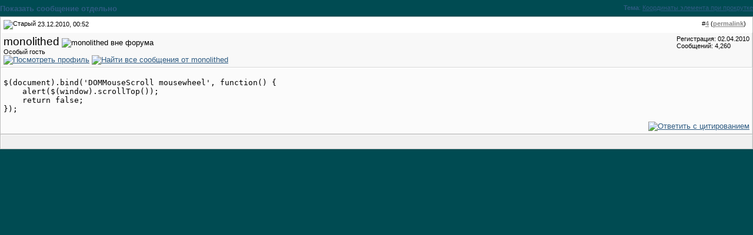

--- FILE ---
content_type: application/javascript; charset=utf-8
request_url: https://javascript.ru/forum/clientscript/vbulletin_ajax_reputation.js?v=367
body_size: 2250
content:
/*======================================================================*\
|| #################################################################### ||
|| # vBulletin 3.6.7
|| # ---------------------------------------------------------------- # ||
|| # Copyright �2000-2007 Jelsoft Enterprises Ltd. All Rights Reserved. ||
|| # This file may not be redistributed in whole or significant part. # ||
|| # ---------------- VBULLETIN IS NOT FREE SOFTWARE ---------------- # ||
|| # http://www.vbulletin.com | http://www.vbulletin.com/license.html # ||
|| #################################################################### ||
\*======================================================================*/

/**
* Register a post for ajax reputation
*
* @param	string	Postid
*
* @return	vB_Reputation_Object
*/
function vbrep_register(postid)
{
	if (typeof vBrep == 'object' && typeof postid != 'undefined')
	{
		return vBrep.register(postid);
	}
}

// #############################################################################
// vB_Reputation_Handler
// #############################################################################

/**
* vBulletin reputation registry
*/
function vB_Reputation_Handler()
{
	this.reps = new Array();
	this.ajax = new Array();
};

// =============================================================================
// vB_Reputation_Handler methods

/**
* Register a control object as a reputation control
*
* @param	string	ID of the control object
*
* @return	vB_Reputation_Object
*/
vB_Reputation_Handler.prototype.register = function(postid)
{
	if (AJAX_Compatible && (typeof vb_disable_ajax == 'undefined' || vb_disable_ajax < 2))
	{
		this.reps[postid] = new vB_Reputation_Object(postid);
		if (obj = fetch_object('reputation_' + postid + "_up"))
		{
			obj.onclick = vB_Reputation_Object.prototype.reputation_click;
			obj = fetch_object('reputation_' + postid + "_down")
			obj.onclick = vB_Reputation_Object.prototype.reputation_click;
			return this.reps[postid];
		}
	}
};

// #############################################################################
// initialize reputation registry

vBrep = new vB_Reputation_Handler();

// #############################################################################
// vB_Reputation_Object
// #############################################################################

/**
* vBulletin Reputation class constructor
*
* Manages a single reputation and control object
* Initializes control object
*
* @param	string	postid
*/
function vB_Reputation_Object(postid)
{
	this.postid = postid;
	this.divname = 'reputationmenu_' + postid + '_menu';
	this.divobj = null;
	this.postobj = fetch_object('post' + postid);

	this.vbmenuname = 'reputationmenu_' + postid;
	this.vbmenu = null;

	this.xml_sender_populate = null;
	this.xml_sender_submit = null;

	var me = this;

	/**
	* Populate OnReadyStateChange callback. Uses a closure to keep state.
	* Remember to use me instead of "this" inside this function!
	*/
	this.onreadystatechange_populate = function()
	{
		if (me.xml_sender_populate.handler.readyState == 4 && me.xml_sender_populate.handler.status == 200)
		{
			if (me.xml_sender_populate.handler.responseXML)
			{
				// check for error first
				var error = me.xml_sender_populate.fetch_data(fetch_tags(me.xml_sender_populate.handler.responseXML, 'error')[0]);
				if (error)
				{
					alert(error);
				}
				else
				{
					if (!me.divobj)
					{
						// Create new div to hold reputation menu html
						me.divobj = document.createElement('div');
						me.divobj.id = me.divname;
						me.divobj.style.display = 'none';
						me.divobj.onkeypress = vB_Reputation_Object.prototype.repinput_onkeypress;
						me.postobj.parentNode.appendChild(me.divobj);

						me.vbmenu = vbmenu_register(me.vbmenuname, true);
						// Remove menu's mouseover event
						fetch_object(me.vbmenu.controlkey).onmouseover = '';
						fetch_object(me.vbmenu.controlkey).onclick = '';
					}

					me.divobj.innerHTML = me.xml_sender_populate.fetch_data(fetch_tags(me.xml_sender_populate.handler.responseXML, 'reputationbit')[0]);
					var inputs = fetch_tags(me.divobj, 'input');
					for (var i = 0; i < inputs.length; i++)
					{
						if (inputs[i].type == 'submit')
						{
							var sbutton = inputs[i];
							var button = document.createElement('input');
							button.type = 'button';
							button.className = sbutton.className;
							button.value = sbutton.value;
							button.onclick = vB_Reputation_Object.prototype.submit_onclick;
							sbutton.parentNode.insertBefore(button, sbutton);
							sbutton.parentNode.removeChild(sbutton);
							button.name = sbutton.name;
							button.id = sbutton.name + '_' + me.postid
						}
					}

					me.vbmenu.show(fetch_object(me.vbmenuname));
					me.set_radios();
				}
			}

			if (is_ie)
			{
				me.xml_sender_populate.handler.abort();
			}
		}
	}

	/**
	* Submit OnReadyStateChange callback. Uses a closure to keep state.
	* Remember to use me instead of "this" inside this function!
	*/
	this.onreadystatechange_submit = function()
	{
		if (me.xml_sender_submit.handler.readyState == 4 && me.xml_sender_submit.handler.status == 200)
		{
			if (me.xml_sender_submit.handler.responseXML)
			{
				// Register new menu item for this reputation icon
				if (!me.vbmenu)
				{
					me.vbmenu = vbmenu_register(me.vbmenuname, true);
					// Remove menu's mouseover event
					fetch_object(me.vbmenu.controlkey).onmouseover = '';
					fetch_object(me.vbmenu.controlkey).onclick = '';
				}

				// check for error first
				var error = me.xml_sender_submit.fetch_data(fetch_tags(me.xml_sender_submit.handler.responseXML, 'error')[0]);
				if (error)
				{
					me.vbmenu.hide(fetch_object(me.vbmenuname));
					alert(error);
				}
				else
				{
					me.vbmenu.hide(fetch_object(me.vbmenuname));
					var repinfo =  fetch_tags(me.xml_sender_submit.handler.responseXML, 'reputation')[0];
					var repdisplay = repinfo.getAttribute('repdisplay');
					var reppower = repinfo.getAttribute('reppower');
					var reputation = repinfo.getAttribute('reputation');
					var userid = repinfo.getAttribute('userid');

					var spans = fetch_tags(document, 'span');
					var postid = null;
					var match = null;

//console.log(repdisplay, reppower, userid)

					for (var i = 0; i < spans.length; i++)
					{
						if (match = spans[i].id.match(/^reputation_(\d+)_(\d+)$/))
						{
							if (match[2] == userid)
							{
								var r = reputation
								if (r>0) r = '+'+r	
								spans[i].innerHTML = r;
							}
						}
						else if (match = spans[i].id.match(/^repdisplay_(\d+)_(\d+)$/))
						{
							if (match[2] == userid)
							{
								spans[i].innerHTML = repdisplay;
							}
						}
					}
					// ILIA disabled alert alert(me.xml_sender_submit.fetch_data(repinfo));
				}
			}

			if (is_ie)
			{
				me.xml_sender_submit.handler.abort();
			}
		}
	}
}

/**
* Handles click events on reputation icon
*/
vB_Reputation_Object.prototype.reputation_click = function (e)
{
	e = e ? e : window.event;

	do_an_e(e);
	var arr = this.id.split('_')
	var postid = arr[1]
	var up = (arr[2] == 'up') ? 1 : 0
	
	var repobj = vBrep.reps[postid];
	repobj.up = up

	// fetch and return reputation html
	if (repobj.vbmenu == null)
	{
		repobj.populate();
	}
	else if (vBmenu.activemenu != repobj.vbmenuname)
	{
		repobj.vbmenu.show(fetch_object(repobj.vbmenuname));	
		repobj.set_radios()
	}
	else
	{
		repobj.vbmenu.hide();
	}

	

	return true;
}

vB_Reputation_Object.prototype.set_radios = function() {

	if (this.up) {
                document.getElementById('rb_reputation_neg_'+this.postid).checked=''
	        document.getElementById('rb_reputation_pos_'+this.postid).checked='checked'
	} else {
	        document.getElementById('rb_reputation_pos_'+this.postid).checked=''
	        document.getElementById('rb_reputation_neg_'+this.postid).checked='checked'
        }									
	document.getElementById('reason_'+this.postid).focus()
}

/**
* Handles click events on reputation submit button
*/

vB_Reputation_Object.prototype.submit_onclick = function (e)
{
	e = e ? e : window.event;
	do_an_e(e);

	var postid = this.id.substr(this.id.lastIndexOf('_') + 1);
	var repobj = vBrep.reps[postid];
	repobj.submit();

	return false;
}

/**
*	Catches the keypress of the reputation controls to keep them from submitting to inlineMod
*/
vB_Reputation_Object.prototype.repinput_onkeypress = function (e)
{
	e = e ? e : window.event;

	switch (e.keyCode)
	{
		case 13:
		{
			vBrep.reps[this.id.split(/_/)[1]].submit();	
			return false;
		}
		default:
		{
			return true;
		}
	}
}

/**
* Queries for proper response to reputation, response varies
*
*/
vB_Reputation_Object.prototype.populate = function()
{
	this.xml_sender_populate = new vB_AJAX_Handler(true);
	this.xml_sender_populate.onreadystatechange(this.onreadystatechange_populate);
	this.xml_sender_populate.send('reputation.php?p=' + this.postid, 'p=' + this.postid + '&ajax=1');
}

/**
* Submits reputation
*
*/
vB_Reputation_Object.prototype.submit = function()
{
	this.psuedoform = new vB_Hidden_Form('reputation.php');
	this.psuedoform.add_variable('ajax', 1);
	this.psuedoform.add_variables_from_object(this.divobj);

	this.xml_sender_submit = new vB_AJAX_Handler(true);
	this.xml_sender_submit.onreadystatechange(this.onreadystatechange_submit)
	this.xml_sender_submit.send(
		'reputation.php?do=addreputation&p=' + this.psuedoform.fetch_variable('p') + '&reputation=' + this.psuedoform.fetch_variable('reputation') + '&reason=' + PHP.urlencode(this.psuedoform.fetch_variable('reason')),
		this.psuedoform.build_query_string()
	);
}

